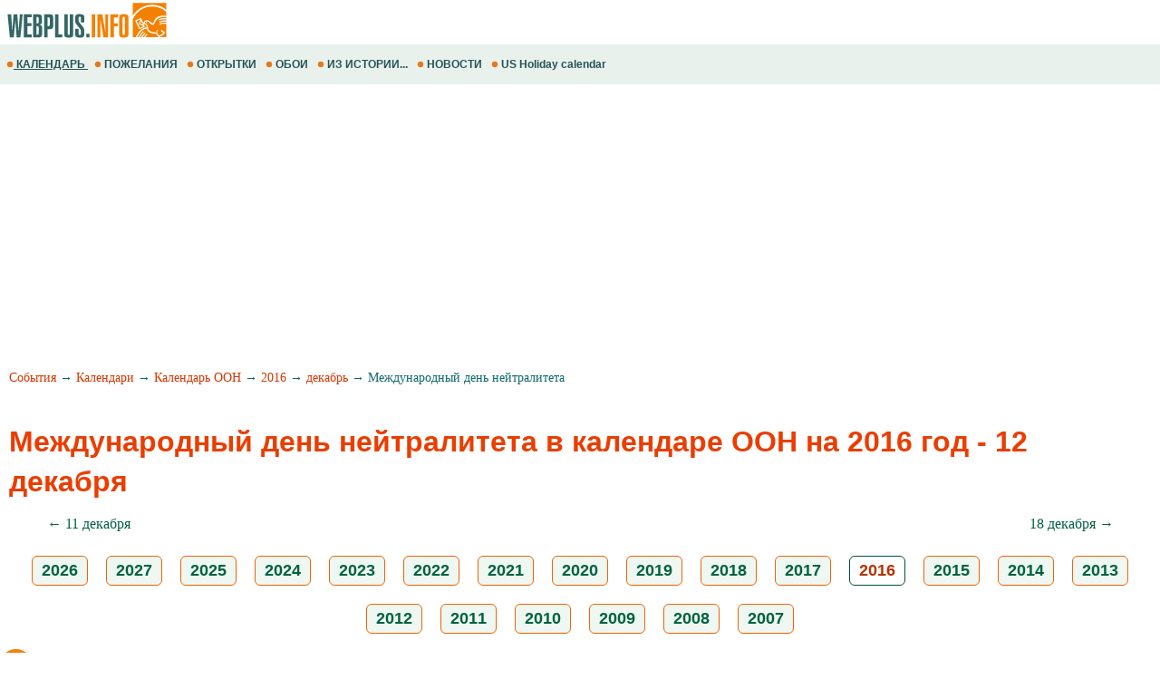

--- FILE ---
content_type: text/html; windows-1251; charset=WINDOWS-1251
request_url: https://m.webplus.info/index.php?page=358&calendar=un&holiday=1505&year=2016
body_size: 14954
content:
<!doctype html><html xmlns="http://www.w3.org/1999/xhtml" prefix="og: http://ogp.me/ns#" xml:lang="ru" lang="ru">
<head>
<script>(function(w,d,s,l,i){w[l]=w[l]||[];w[l].push({'gtm.start':
	new Date().getTime(),event:'gtm.js'});var f=d.getElementsByTagName(s)[0],
	j=d.createElement(s),dl=l!='dataLayer'?'&l='+l:'';j.async=true;j.src=
	'https://www.googletagmanager.com/gtm.js?id='+i+dl;f.parentNode.insertBefore(j,f);
	})(window,document,'script','dataLayer','GTM-NV79TD2');</script>
<script async src="https://pagead2.googlesyndication.com/pagead/js/adsbygoogle.js?client=ca-pub-9118409649937553" crossorigin="anonymous"></script>
<script>
  (adsbygoogle = window.adsbygoogle || []).push({
    google_ad_client: "ca-pub-9118409649937553",
    enable_page_level_ads: true
  });
</script>
  <meta http-equiv='Content-Type' content='text/html; charset=windows-1251'>
  <meta name='description' content="Дата в календаре ООН - Международный день нейтралитета на 2016 год - 12 декабря в понедельник. Даты всемирных дней, мероприятий и праздников, календарь ООН декабря 2016. Международные события календаря ООН в декабре, числа 2016 года">
  <meta name='keywords' content="Международный день нейтралитета 12 декабрь 2016 год календарь оон un мероприятия события даты дни праздники">
  <meta name='Creation_Date' content='2026-01-19 13:02:08'>
  <link rel='canonical' href='https://webplus.info/index.php?page=358&calendar=un&holiday=1505&year=2016' />
  <meta property="og:title" content="Международный день нейтралитета 2016 года в календаре ООН в понедельник 12 декабря, календарь ООН на 2016 год в декабре, события и мероприятия, даты и дни праздников декабря" />
<meta property="og:description" content="Дата в календаре ООН - Международный день нейтралитета на 2016 год - 12 декабря в понедельник. Даты всемирных дней, мероприятий и праздников, календарь ООН декабря 2016. Международные события кален..." />
<meta property="og:url" content="https://m.webplus.info/index.php?page=358&calendar=un&holiday=1505&year=2016" />
<meta property="og:image" content="https://webplus.info/images/wpi.cache/metaimg/2016/h_1505.jpg" />
<meta property="og:image:width" content="650" />
<meta property="og:image:height" content="325" />
<meta property="og:type" content="article" />
<meta property="og:site_name" content="WebPlus.info — Календарь ООН" />
<meta property="twitter:card" content="summary_large_image" />
<meta property="twitter:url" content="https://m.webplus.info/index.php?page=358&calendar=un&holiday=1505&year=2016" />
<meta property="twitter:title" content="Международный день нейтралитета 2016 года в календаре ООН в понедельник 12 декабря, календарь ООН на 2016 год в декабре, события и мероприятия, даты и дни праздников декабря" />
<meta property="twitter:description" content="Дата в календаре ООН - Международный день нейтралитета на 2016 год - 12 декабря в понедельник. Даты всемирных дней, мероприятий и праздников, календарь ООН декабря 2016. Международные события кален..." />
<meta property="twitter:image" content="https://webplus.info/images/wpi.cache/metaimg/2016/h_1505.jpg" />
<meta property="twitter:image:width" content="650" />
<meta property="twitter:image:height" content="325" />
<meta property="twitter:site" content="webplus_info" />
  <meta name='viewport' content='width=device-width, initial-scale=1.0, minimum-scale=1.0'/>
  <meta name='viewport' content='width=device-width, user-scalable=yes, initial-scale=1.0, minimum-scale=1.0'/>
  <meta name='generator' content='WEBplus.INFO 2.02m'>
  <title>Международный день нейтралитета 2016 года в календаре ООН в понедельник 12 декабря, календарь ООН на 2016 год в декабре, события и мероприятия, даты и дни праздников декабря</title>
  <link rel="icon" href="https://m.webplus.info/favicon.ico" type="image/x-icon" /><link rel="shortcut icon" href="https://m.webplus.info/favicon.ico" type="image/ico" />
  
<style>


body{margin:0;padding:0;background-color: White;}
img{width:auto;height:auto;border:0;}
A.wpiMenu1 {
text-decoration: none;
color: #265353;
font-family: Helvetica,verdana,arial,tahoma,sans-serif;
font-size: 12px;
font-weight: bold;
display: block;
float: left;
margin-left: 7px;
cursor: auto;
line-height: 34px;}
A.wpiMenu1:HOVER {text-decoration: underline;}
.isvg{width:8px;}
.ilsvg{width:187px;}
.isvgApp {width: 20px;}

.adsfswpi{ width: 100%; height: 300px; }
.hY{font-family:Arial;font-size:18px;padding: 5px 10px 5px 10px;margin:10px;border: 1px solid #f46200;border-radius: 6px;text-align: center;display: inline-block;background-color:#EEF7F2;font-weight: bold;}
a.aY{color:#006242;text-decoration:none}
a.aY:hover{text-decoration:underline}
a.aM{color:#100f0e;text-decoration:none}
a.aM:hover{text-decoration:underline}
.iCG{max-width:100%;max-height:100%;padding: 3px 10px 0px 0px;margin-right:10px;FLOAT:left;}
.tCG{font-family:Verdana;font-size:16px;line-height: 24px;margin: 20px}
.h2CG{FONT-FAMILY: arial;FONT-SIZE: 20px;COLOR: #eb3d00;margin: 0px 10px 0px 10px;line-height: 36px;}
.lCG{font-family:Verdana;font-size:16px;line-height: 34px;font-weight: 500;padding: 7px 10px 0px 10px;}
.lCGi{margin: 25px 10px 0px 10px;padding: 7px 15px 0px 0px;font-weight: 400;font-size: 32px;font-family:Verdana;line-height: 44px;}
.lCGs{font-family:Verdana;font-size:16px;line-height: 24px;padding: 20px 15px 0px 15px;text-align: right;}
a.lCGd{color:#d13702;font-weight: 400;text-decoration:none}
a.lCGd:hover{text-decoration:underline}
.lCGdw{font-weight: 400;}
.social{display: flex;justify-content: center;align-items: center;}
.social input{display: none;}
.social__btn{width: 50px;height: 50px;border-radius: 50%;background: #f48000;cursor: pointer;box-shadow: 3px 3px 8px rgba(0, 0, 0, 0.3);z-index: 2;}
.social__btn:active{box-shadow: 1px 1px 2px rgba(0, 0, 0, 1);}
.social__img{background-repeat: no-repeat;background-position: center;background-image: url("data:image/svg+xml;charset=utf8,%3Csvg%20xmlns='http://www.w3.org/2000/svg'%20width='24'%20height='24'%20viewBox='0%200%2024%2024'%3E%3Cpath%20d='M18%2016.08c-.76%200-1.44.3-1.96.77L8.91%2012.7c.05-.23.09-.46.09-.7s-.04-.47-.09-.7l7.05-4.11c.54.5%201.25.81%202.04.81%201.66%200%203-1.34%203-3s-1.34-3-3-3-3%201.34-3%203c0%20.24.04.47.09.7L8.04%209.81C7.5%209.31%206.79%209%206%209c-1.66%200-3%201.34-3%203s1.34%203%203%203c.79%200%201.5-.31%202.04-.81l7.12%204.16c-.05.21-.08.43-.08.65%200%201.61%201.31%202.92%202.92%202.92%201.61%200%202.92-1.31%202.92-2.92s-1.31-2.92-2.92-2.92z'%20fill='white'/%3E%3C/svg%3E");}
.social_link{width: 40px;height: 40px;border-radius: 50%;box-shadow: 2px 2px 5px rgba(0, 0, 0, 0.3);transition: 0.3s;text-decoration: none;position: absolute;}
.facebook{background: #4267b2;}
.facebook_img{background-repeat: no-repeat;background-position: center;background-image: url("data:image/svg+xml;charset=utf8,%3Csvg%20width='42'%20height='42'%20viewBox='0%200%20100%20100'%20fill='none'%20xmlns='http://www.w3.org/2000/svg'%3E%3Cpath%20d='M45.4617%2025.8328C47.6106%2023.7911%2050.6527%2023.0971%2053.5357%2023.0167C56.5787%2022.99%2059.6217%2023.0033%2062.6638%2023.0033C62.6772%2026.2196%2062.6772%2029.4224%2062.6638%2032.6387C60.7024%2032.6387%2058.7268%2032.6387%2056.7654%2032.6387C55.5239%2032.5583%2054.2431%2033.5059%2054.0163%2034.7474C53.9895%2036.8963%2054.0029%2039.0444%2054.0029%2041.1933C56.8851%2041.2067%2059.7681%2041.1933%2062.6504%2041.2067C62.4369%2044.3157%2062.0502%2047.4123%2061.5964%2050.482C59.0474%2050.5088%2056.4983%2050.482%2053.9493%2050.4954C53.9225%2059.6636%2053.9627%2068.8184%2053.9359%2077.9874C50.1454%2078.0008%2046.3691%2077.9741%2042.5786%2078.0008C42.5116%2068.8326%2042.5786%2059.6644%2042.5384%2050.4954C40.6967%2050.482%2038.8417%2050.5088%2037%2050.482C37.0134%2047.3989%2037%2044.3166%2037%2041.2468C38.8417%2041.22%2040.6967%2041.2468%2042.5384%2041.2334C42.592%2038.2441%2042.4848%2035.2413%2042.592%2032.2519C42.7929%2029.8636%2043.687%2027.4744%2045.4617%2025.8328Z'%20fill='white'/%3E%3C/svg%3E");}
	.social input:checked ~ .facebook{transform: translate(-360px,0);}
.telegram{background: #0088cc;}
.telegram_img{background-repeat: no-repeat;background-position: center;background-image: url("data:image/svg+xml;charset=utf8,%3Csvg%20width='42'%20height='42'%20viewBox='0%200%20100%20100'%20fill='none'%20xmlns='http://www.w3.org/2000/svg'%3E%3Cpath%20d='M70.7373%2029.3678C70.7373%2029.3678%2075.3626%2027.5643%2074.9772%2031.9444C74.8487%2033.748%2073.6924%2040.0605%2072.793%2046.8883L69.7094%2067.1142C69.7094%2067.1142%2069.4525%2070.0772%2067.1398%2070.5925C64.827%2071.1078%2061.3581%2068.789%2060.7156%2068.2736C60.2017%2067.8872%2051.0795%2062.0899%2047.8674%2059.2557C46.968%2058.4828%2045.9401%2056.9368%2047.9958%2055.1332L61.4866%2042.2506C63.0284%2040.7047%2064.5701%2037.0975%2058.146%2041.4776L40.1585%2053.7162C40.1585%2053.7162%2038.1027%2055.0044%2034.2483%2053.845L25.8969%2051.2685C25.8969%2051.2685%2022.8133%2049.3361%2028.0811%2047.4036C40.9294%2041.3487%2056.7328%2035.165%2070.7373%2029.3678Z'%20fill='white'/%3E%3C/svg%3E");}
.social input:checked ~ .telegram{transform: translate(-300px,0);transition-delay: 0.1s;}
.linkedin{background: #FFFFFF;}
.linkedin_img{background-repeat: no-repeat;background-position: center;background-image: url("data:image/svg+xml;charset=utf8,%3Csvg%20width='42'%20height='42'%20viewBox='0%200%20100%20100'%20fill='none'%20xmlns='http://www.w3.org/2000/svg'%3E%3Cpath%20fill-rule='evenodd'%20clip-rule='evenodd'%20d='M50%20100C77.6142%20100%20100%2077.6142%20100%2050C100%2022.3858%2077.6142%200%2050%200C22.3858%200%200%2022.3858%200%2050C0%2077.6142%2022.3858%20100%2050%20100ZM68.8607%2062V46.5239C68.8607%2038.2341%2064.4341%2034.3762%2058.5277%2034.3762C53.7617%2034.3762%2051.6325%2036.9994%2050.4401%2038.836V35.0105H41.4662C41.5869%2037.544%2041.4662%2062%2041.4662%2062H50.4416V46.9274C50.4416%2046.1204%2050.5027%2045.3171%2050.7395%2044.7401C51.3889%2043.1261%2052.8642%2041.4577%2055.3433%2041.4577C58.5903%2041.4577%2059.8883%2043.9331%2059.8883%2047.5602V62H68.8607ZM50.4401%2038.836V38.9235H50.3812C50.3902%2038.9091%2050.4007%2038.894%2050.4113%2038.8787C50.4212%2038.8643%2050.4313%2038.8499%2050.4401%2038.836ZM27%2026.6627C27%2024.0138%2029.0078%2022%2032.0783%2022C35.1495%2022%2037.0366%2024.0138%2037.0954%2026.6627C37.0954%2029.2535%2035.1495%2031.3284%2032.0194%2031.3284H31.9598C28.9504%2031.3284%2027%2029.2535%2027%2026.6627ZM36.5048%2062H27.5332V35.0105H36.5048V62Z'%20fill='%23665cac'/%3E%3C/svg%3E");}
.social input:checked ~ .linkedin{transform: translate(-240px,0);transition-delay: 0.2s;}
.twitter{background: #1da1f2;}
.twitter_img{background-repeat: no-repeat;background-position: center;background-image: url("data:image/svg+xml;charset=utf8,%3Csvg%20width='42'%20height='42'%20viewBox='0%200%20100%20100'%20fill='none'%20xmlns='http://www.w3.org/2000/svg'%3E%3Cpath%20d='M75%2034.773C73.1815%2035.6819%2071.1367%2036.1367%2069.0911%2036.3637C71.1367%2035%2072.7274%2033.1823%2073.6363%2030.6819C71.5907%2031.8185%2069.5452%2032.7274%2067.0456%2033.1815C65.227%2031.1359%2062.5004%2030%2059.546%2030C53.8641%2030%2049.3189%2034.5452%2049.3189%2040.227C49.3189%2041.1359%2049.3189%2041.8177%2049.546%2042.4996C41.1367%2042.0448%2033.6371%2037.9544%2028.4101%2031.8177C27.5012%2033.4085%2027.0464%2034.9992%2027.0464%2037.0448C27.0464%2040.6811%2028.8649%2043.6355%2031.5915%2045.454C30.0008%2045.454%2028.4101%2044.9992%2027.0464%2044.0903V44.3174C27.0464%2049.3174%2030.4556%2053.4085%2035.2278%2054.3174C34.3189%2054.5444%2033.4093%2054.7722%2032.5004%2054.7722C31.8185%2054.7722%2031.1367%2054.7722%2030.6819%2054.5452C32.0456%2058.6363%2035.6819%2061.5907%2040.227%2061.5907C36.8177%2064.3181%2032.2726%2065.9089%2027.4996%2065.9089C26.5907%2065.9089%2025.9089%2065.9089%2025%2065.6819C29.5452%2068.6363%2034.773%2070.227%2040.6819%2070.227C59.5452%2070.227%2069.7722%2054.773%2069.7722%2041.1367V39.773C72.0456%2038.6363%2073.6363%2036.8185%2075%2034.773Z'%20fill='white'/%3E%3C/svg%3E");}
.social input:checked ~ .twitter{transform: translate(-180px,0);transition-delay: 0.3s;}
.viber{background: #ffffff;}
.viber_img{background-repeat: no-repeat;background-position: center;background-image: url("data:image/svg+xml;charset=utf8,%3Csvg%20width='42'%20height='42'%20viewBox='0%200%20100%20100'%20fill='none'%20xmlns='http://www.w3.org/2000/svg'%3E%3Cpath%20fill-rule='evenodd'%20clip-rule='evenodd'%20d='M50%20100C77.6142%20100%20100%2077.6142%20100%2050C100%2022.3858%2077.6142%200%2050%200C22.3858%200%200%2022.3858%200%2050C0%2077.6142%2022.3858%20100%2050%20100ZM69.546%2028.8203C68.2422%2027.6357%2062.6144%2024.0996%2050.8718%2024.0484C50.8718%2024.0484%2036.9668%2023.1348%2030.2169%2029.2487C26.4601%2032.958%2025.1945%2038.474%2025.0557%2045.2053C25.0511%2045.429%2025.0458%2045.6594%2025.0404%2045.8961C24.8835%2052.7808%2024.6071%2064.9095%2036.5105%2068.2164C36.5105%2068.2164%2036.4621%2077.763%2036.4565%2078.6021C36.4565%2079.1888%2036.5496%2079.5902%2036.8849%2079.6731C37.1261%2079.7318%2037.4874%2079.607%2037.7947%2079.3006C39.7635%2077.3234%2046.0664%2069.7195%2046.0664%2069.7195C54.5234%2070.2718%2061.2519%2068.602%2061.9755%2068.3654C62.1459%2068.3107%2062.3912%2068.2535%2062.6964%2068.1823L62.6965%2068.1823C65.4481%2067.5407%2073.0657%2065.7647%2074.4715%2054.4092C76.0854%2041.4057%2073.8783%2032.5296%2069.546%2028.8203ZM48.6642%2031.509C48.6677%2031.0078%2049.0769%2030.6044%2049.5781%2030.6078C54.1635%2030.6398%2058.0456%2032.1675%2061.1618%2035.2053C64.3079%2038.2723%2065.8583%2042.4441%2065.8976%2047.6085C65.9014%2048.1097%2065.4982%2048.5191%2064.997%2048.5229C64.4958%2048.5267%2064.0864%2048.1235%2064.0826%2047.6223C64.0461%2042.8319%2062.622%2039.1636%2059.8948%2036.505C57.1377%2033.8173%2053.7154%2032.4518%2049.5654%2032.4229C49.0642%2032.4194%2048.6607%2032.0102%2048.6642%2031.509ZM51.0378%2034.441C50.4043%2034.3946%2049.8532%2034.8705%2049.8069%2035.504C49.7605%2036.1374%2050.2365%2036.6885%2050.8699%2036.7348C53.7875%2036.9484%2055.9373%2037.9195%2057.4673%2039.5893C59.0081%2041.273%2059.7712%2043.3729%2059.7148%2045.9776C59.7011%2046.6125%2060.2047%2047.1384%2060.8397%2047.1522C61.4747%2047.1659%2062.0005%2046.6623%2062.0143%2046.0273C62.0821%2042.8952%2061.1459%2040.2022%2059.164%2038.0365L59.1636%2038.0361C57.1547%2035.8432%2054.4061%2034.6875%2051.0378%2034.441ZM52.194%2038.8947C51.6934%2038.8686%2051.2665%2039.2532%2051.2404%2039.7537C51.2143%2040.2542%2051.5989%2040.6812%2052.0994%2040.7073C53.4339%2040.7769%2054.3224%2041.1653%2054.8987%2041.7611C55.4791%2042.3613%2055.8626%2043.2957%2055.9321%2044.697C55.9569%2045.1976%2056.3829%2045.5833%2056.8835%2045.5585C57.384%2045.5336%2057.7697%2045.1077%2057.7449%2044.6071C57.6617%2042.9296%2057.1868%2041.5161%2056.2033%2040.4993C55.2156%2039.478%2053.8346%2038.9803%2052.194%2038.8947ZM53.9988%2054.5284C53.4046%2055.2604%2052.301%2055.1673%2052.301%2055.1673C44.2352%2053.1082%2042.0765%2044.938%2042.0765%2044.938C42.0765%2044.938%2041.9796%2043.8345%2042.7153%2043.2403L44.1728%2042.0818C44.8955%2041.5249%2045.3564%2040.1736%2044.6207%2038.854C44.0564%2037.8634%2043.4429%2036.9017%2042.7824%2035.9726C42.1407%2035.0962%2040.646%2033.3016%2040.6404%2033.2961C39.9196%2032.4458%2038.8598%2032.2484%2037.7423%2032.8304C37.7389%2032.8304%2037.7342%2032.8319%2037.7298%2032.8334C37.7256%2032.8347%2037.7217%2032.836%2037.719%2032.836C36.6075%2033.4764%2035.6052%2034.29%2034.75%2035.2462C34.7471%2035.252%2034.7442%2035.2548%2034.7413%2035.2576C34.7386%2035.2601%2034.736%2035.2627%2034.7333%2035.2676C34.0429%2036.1008%2033.6477%2036.9175%2033.5478%2037.7178C33.527%2037.8358%2033.5198%2037.9558%2033.5263%2038.0754C33.5226%2038.4288%2033.5764%2038.7805%2033.6856%2039.1166L33.7238%2039.1427C34.0721%2040.3794%2034.9437%2042.4394%2036.838%2045.874C37.9215%2047.8606%2039.171%2049.7519%2040.5734%2051.5278C41.276%2052.418%2042.029%2053.2672%2042.8289%2054.0712L42.8577%2054.1001L42.8578%2054.1002C42.8767%2054.1193%2042.8954%2054.1383%2042.9146%2054.1568L43.0003%2054.2425L43.086%2054.3282L43.1716%2054.4139C43.9756%2055.2138%2044.8248%2055.9669%2045.715%2056.6694C47.4911%2058.072%2049.3828%2059.3216%2051.3698%2060.4048C54.8034%2062.2991%2056.8653%2063.1707%2058.1001%2063.519L58.1262%2063.5572C58.4623%2063.6667%2058.8139%2063.7208%2059.1674%2063.7174C59.2871%2063.7232%2059.407%2063.7157%2059.525%2063.6951C60.3265%2063.6001%2061.1427%2063.2055%2061.9734%2062.5114C61.9763%2062.5098%2061.9784%2062.5082%2061.9801%2062.5066C61.9813%2062.5055%2061.9823%2062.5045%2061.9834%2062.5034C61.9862%2062.5005%2061.9889%2062.4975%2061.9948%2062.4946C62.9509%2061.6392%2063.7648%2060.637%2064.4059%2059.5257C64.4059%2059.523%2064.4069%2059.5191%2064.408%2059.5151L64.4081%2059.5149L64.4081%2059.5147C64.4093%2059.5103%2064.4105%2059.5057%2064.4105%2059.5024C64.9926%2058.3849%2064.7952%2057.3251%2063.9402%2056.6033C63.9391%2056.6033%2063.8694%2056.5459%2063.7514%2056.4486C63.2668%2056.0494%2061.9684%2054.9796%2061.2637%2054.4614C60.3355%2053.8009%2059.3747%2053.1874%2058.3851%2052.623C57.0646%2051.8873%2055.7161%2052.3483%2055.1573%2053.071L53.9988%2054.5284Z'%20fill='%23665cac'/%3E%3C/svg%3E");}
.social input:checked ~ .viber{transform: translate(-120px,0);transition-delay: 0.4s;}
.whatsapp{background: #ffffff;}
.whatsapp_img{background-repeat: no-repeat;background-position: center;background-image: url("data:image/svg+xml;charset=utf8,%3Csvg%20width='42'%20height='42'%20viewBox='0%200%20100%20100'%20fill='none'%20xmlns='http://www.w3.org/2000/svg'%3E%3Cpath%20fill-rule='evenodd'%20clip-rule='evenodd'%20d='M50%20100C77.6142%20100%20100%2077.6142%20100%2050C100%2022.3858%2077.6142%200%2050%200C22.3858%200%200%2022.3858%200%2050C0%2077.6142%2022.3858%20100%2050%20100ZM69.7626%2028.9928C64.6172%2023.841%2057.7739%2021.0027%2050.4832%2021C35.4616%2021%2023.2346%2033.2252%2023.2292%2048.2522C23.2274%2053.0557%2024.4823%2057.7446%2026.8668%2061.8769L23%2076L37.4477%2072.2105C41.4282%2074.3822%2045.9107%2075.5262%2050.4714%2075.528H50.4823C65.5029%2075.528%2077.7299%2063.301%2077.7363%2048.2749C77.7408%2040.9915%2074.9089%2034.1446%2069.7626%2028.9928ZM50.4841%2070.9246H50.475C46.4099%2070.9228%2042.4231%2069.8306%2038.9455%2067.7671L38.118%2067.2761L29.5441%2069.525L31.8322%2061.1658L31.2938%2060.3082C29.0266%2056.7015%2027.8289%2052.5337%2027.8308%2048.2531C27.8353%2035.7633%2037.9979%2025.6025%2050.4923%2025.6025C56.5426%2025.6043%2062.23%2027.9642%2066.5069%2032.2457C70.7839%2036.5272%2073.1374%2042.2183%2073.1356%2048.2713C73.131%2060.7629%2062.9693%2070.9246%2050.4841%2070.9246ZM62.9086%2053.9588C62.2274%2053.6178%2058.8799%2051.9708%2058.2551%2051.7435C57.6313%2051.5161%2057.1766%2051.4024%2056.7228%2052.0845C56.269%2052.7666%2054.964%2054.2998%2054.5666%2054.7545C54.1692%2055.2092%2053.7718%2055.2656%2053.0915%2054.9246C52.9802%2054.8688%2052.8283%2054.803%2052.6409%2054.7217L52.6406%2054.7216C51.6816%2054.3056%2049.7905%2053.4855%2047.6151%2051.5443C45.5907%2049.7382%2044.2239%2047.5084%2043.8265%2046.8272C43.4291%2046.1452%2043.7837%2045.7769%2044.1248%2045.4376C44.3292%2045.2338%2044.564%2044.9478%2044.7987%2044.662C44.9157%2044.5194%2045.0328%2044.3768%2045.146%2044.2445C45.4345%2043.9075%2045.56%2043.6516%2045.7302%2043.3049C45.7607%2043.2427%2045.7926%2043.1776%2045.8272%2043.1087C46.0545%2042.654%2045.9409%2042.2565%2045.7708%2041.9155C45.6572%2041.6877%2045.0118%2040.1167%2044.4265%2038.6923C44.1355%2037.984%2043.8594%2037.3119%2043.671%2036.8592C43.1828%2035.687%2042.6883%2035.69%2042.2913%2035.6924C42.2386%2035.6928%2042.1876%2035.6931%2042.1386%2035.6906C41.7421%2035.6706%2041.2874%2035.667%2040.8336%2035.667C40.3798%2035.667%2039.6423%2035.837%2039.0175%2036.5191C38.9773%2036.5631%2038.9323%2036.6111%2038.8834%2036.6633L38.8831%2036.6637C38.1735%2037.4213%2036.634%2039.0648%2036.634%2042.2002C36.634%2045.544%2039.062%2048.7748%2039.4124%2049.2411L39.415%2049.2444C39.4371%2049.274%2039.4767%2049.3309%2039.5333%2049.4121C40.3462%2050.5782%2044.6615%2056.7691%2051.0481%2059.5271C52.6732%2060.2291%2053.9409%2060.6475%2054.9303%2060.9612C56.5618%2061.4796%2058.046%2061.4068%2059.22%2061.2313C60.5286%2061.0358%2063.2487%2059.5844%2063.8161%2057.9938C64.3836%2056.4033%2064.3836%2055.0392%2064.2136%2054.7554C64.0764%2054.5258%2063.7545%2054.3701%2063.2776%2054.1395L63.2775%2054.1394C63.1632%2054.0842%2063.0401%2054.0247%2062.9086%2053.9588Z'%20fill='%2325d366'/%3E%3C/svg%3E");}
.social input:checked ~ .whatsapp{transform: translate(-60px,0);transition-delay: 0.5s;}
a.WGI{FONT-SIZE: 14px;color: #378058;text-decoration: none;}
a.WGI:hover{text-decoration: underline;}
.isvgApp{width: 20px;}
</style>

</head>

<BODY><noscript><iframe src="https://www.googletagmanager.com/ns.html?id=GTM-NV79TD2" height="0" width="0" style="display:none;visibility:hidden"></iframe></noscript>



<TABLE style="padding:0;border-spacing:0;border-width:0;width:100%;">
<TBODY>
<TR><TD style="padding:0;"><A href="//m.webplus.info"><IMG width=187 height=46 class=ilsvg alt="Открытки и пожелания, календарь праздников и события, история и библиотека, каталог сайтов от webplus.info" src="data:image/svg+xml;charset=utf8,%3Csvg%20xmlns='http://www.w3.org/2000/svg'%20width='1601'%20height='387'%20viewBox='0%200%201601%20387.026'%20shape-rendering='geometricPrecision'%20text-rendering='geometricPrecision'%20image-rendering='optimizeQuality'%20fill-rule='evenodd'%20clip-rule='evenodd'%3E%3Cpath%20fill='%23fff'%20d='M-.0027-.0001h1601.01v387.026H-.0027z'/%3E%3Cpath%20d='M1572.28%2028.6483V93.203c-36.9319-29.777-83.296-47.5145-133.648-47.5145-77.8326%200-146.15%2042.3713-184.785%20106.12v-123.16h318.433zm-87.6612%20255.901l10.918%207.1813-3.8728%206.5-11.0661-6.9723%204.0209-6.709zm-7.323%2011.0525l10.979%207.0756-3.8217%206.5329-11.1334-6.873%203.9761-6.7355zm-108.229-41.1505h-.0016l-52.3055%2025.01-39.6167-82.8477%2055.052-26.1916.49%201.1175.0664-.1753.5923%201.6754%2020.32%2046.3121c32.0295-62.7224%2076.94%203.2012%2086.2378%203.973%2021.4582%201.7698%202.8058-86.7415%20132.13-72.8528v12.584c-119.791-9.9951-98.56%2069.806-125.437%2073.8941-25.556%203.8873-51.0207-61.171-79.6313-19.922%2063.8127%2033.7347-12.892%2085.6351%20116.709%2093.9091l19.0127%2028.5522c12.511-4.1826%2027.3147-11.5296%2039.7873-27.606l-22.9559-17.0747%208.0139-10.3256%2032.0424%2023.5115c-8.4581%2018.2842-25.508%2036.6773-61.5953%2045.3651-6.657-9.5916-15.1943-20.9323-21.8537-30.5263-75.3695-6.1766-83.405-27.602-86.7334-49.9128-40.1955.8814-71.4062%2033.9892-91.5612%2081.6118h12.5126c11.1646-22.6253%2023.9838-42.8748%2041.5019-56.3456%202.7096%202.0621%205.4217%204.1266%208.1346%206.1903-14.8437%2010.661-26.707%2028.9357-37.4146%2050.1553h12.118c9.5796-17.2676%2020.6097-32.446%2034.6761-43.2614%202.7153%202.0653%205.4202%204.1314%208.1331%206.1983-11.688%208.3948-21.5286%2021.5094-30.4094%2037.0632h11.8722c7.8585-12.2084%2016.769-22.9015%2027.4171-31.089%202.7217%202.0605%205.4306%204.1345%208.1363%206.1934-8.4901%206.0974-16.0076%2014.6844-22.8895%2024.8956h200.663v-128.432c-24.6002-.7356-47.2367%201.0343-64.2898%209.9342-.4379-3.4557-.8774-6.9227-1.3248-10.3857%2019.2808-9.2618%2041.842-11.3679%2065.6146-10.8388v-8.7806c-25.8001-.9767-49.6278.5579-67.3957%209.83-.4403-3.454-.887-6.9226-1.3225-10.3848%2020.1142-9.6684%2043.8082-11.5344%2068.7181-10.7555v-10.116c-26.9496-1.2087-51.9508.0745-70.4056%209.7038-.4354-3.4686-.8821-6.9236-1.3232-10.3905%2020.9243-10.0527%2045.719-11.6681%2071.7288-10.6418v-59.566c-35.711-32.4915-82.4659-52.187-133.648-52.187-82.0857%200-152.799%2050.6556-184.785%20123.518v169.493h30.1452l.229-.2882c10.6834-23.7941%2039.9352-90.615%20103.311-94.2701-2.424-13.9527-7.7937-27.161-31.8424-36.0105l13.3772%2030.4862v.0016zm-12.8272-5.4026l-45.7454-19.2632%2016.881-44.3109-.3907-.8605-35.7687%2017.1459%2030.94%2063.358%2034.0838-16.0692zm-22.3564-49.2892l-9.2321%2025.1717%2025.7073%2010.9821-16.4751-36.1538zm48.9818%208.6054c2.64%200%204.7838%202.331%204.7838%205.2065%200%202.8762-2.1437%205.2088-4.7838%205.2088-2.64%200-4.7822-2.3326-4.7822-5.2088%200-2.8754%202.1422-5.2065%204.7822-5.2065z'%20fill='%23f48000'/%3E%3Cg%20fill-rule='nonzero'%3E%3Cpath%20d='M187.599%20136.352h26.575l-22.2883%20220.025h-35.1476l-10.8588-164.304h-.5724l-15.7154%20164.304H92.7301l-21.146-220.025h33.8611l9.8582%20159.161%2012.8592-159.161h35.1468l11.4311%20159.161h.8573l12.0011-159.161zm111.442%20220.025h-73.7228V136.352h73.7228v28.2889h-40.5757v56.292h38.5761v28.2889h-38.5761v78.8669h40.5757v28.2889zm46.2913-107.441v81.1515h7.6192c8.8103%200%2013.2403-5.714%2013.2403-17.1451v-45.719c0-12.1924-4.715-18.2874-14.0976-18.2874h-6.7619zm20.0021%20107.441h-52.0069V136.352h47.1486c14.2881%200%2024.003%202.9514%2029.1462%208.8575%204.5733%205.525%206.8579%2015.621%206.8579%2030.2893v30.2901c0%209.7149-1.6675%2016.5255-5%2020.4304-3.3348%203.9049-9.7636%206.8107-19.288%208.7143%209.715%201.5257%2016.5256%204.9054%2020.4305%2010.1455%203.9048%205.2376%205.8588%2012.9057%205.8588%2023.0016v45.7198c0%2023.8117-6.0005%2037.433-18.0016%2040.8623-4.0017%201.1423-9.0504%201.7146-15.1455%201.7146zm-20.0021-194.88v61.7218h8.0002c8.001%200%2012.0019-5.7156%2012.0019-17.1451v-29.1462c0-10.2872-3.9048-15.4304-11.7161-15.4304h-8.286zm104.87%203.1436v85.1532h10.0014c4.7622%200%207.7152-1.7147%208.8575-5.144.5724-1.5234.8574-5.3338.8574-11.4311v-51.7195c0-6.095-.285-9.9054-.8574-11.4295-1.1423-3.62-4.0953-5.429-8.8575-5.429h-10.0014zm0%20191.737h-32.8605v-220.025h52.5768c7.239%200%2012.9545.5707%2017.1451%201.7146%207.4294%201.9036%2012.1916%207.6192%2014.2881%2017.1451%201.1423%204.5709%201.7139%2012.572%201.7139%2024.003v56.0054c0%2014.859-1.4762%2025.1925-4.4292%2031.0026-2.953%205.8125-8.4293%209.3827-16.4295%2010.7163-4.1922.7621-14.8605%201.144-32.0048%201.144v78.2944zm102.871-220.025v191.737h34.8602v28.2889h-68.0073v-220.025h33.1471zm106.298%200h32.8605v188.88c0%205.5226-.4763%2010.3809-1.4297%2014.573-1.7139%208.0003-7.239%2013.4293-16.5728%2016.2879-5.5242%201.5233-13.8118%202.2846-24.8595%202.2846-24.1935%200-37.8132-6.1919-40.863-18.5724-1.1424-4.7638-1.714-9.6204-1.714-14.5731v-188.88h32.8621v184.306c0%204.382.4755%207.335%201.4273%208.8591%201.5242%202.0941%204.286%203.142%208.2876%203.142%206.6666%200%2010.0014-3.9993%2010.0014-12.0011v-184.306zm50.863%20138.302h32.5747v49.1483c0%203.8103.7629%206.239%202.287%207.287%201.5234%201.0478%204.286%201.5705%208.2852%201.5705%204.0009%200%206.7162-.5227%208.1443-1.5706%201.4289-1.0478%202.143-3.4766%202.143-7.287v-26.2891c0-6.2864-1.1424-11.6201-3.4294-16.0012-1.5234-3.0475-3.8104-6.5721-6.8579-10.5738-.9518-1.3329-7.8097-9.715-20.5737-25.1453-8.952-10.8588-15.0494-19.4313-18.2874-25.717-2.857-5.525-4.2859-13.7157-4.2859-24.5736v-27.7181c0-13.9071%203.9049-23.2401%2011.7161-28.0023%205.9045-3.6199%2016.3822-5.4306%2031.4308-5.4306%2024.384%200%2038.1951%206.191%2041.4347%2018.574%201.1423%204.1906%201.7147%209.5243%201.7147%2016.0028v44.575h-32.8621v-44.575c0-3.8104-.714-6.2407-2.143-7.287-1.428-1.0478-4.1433-1.5722-8.1442-1.5722-3.9993%200-6.7619.5244-8.2852%201.5722-1.5242%201.0463-2.287%203.4766-2.287%207.287v25.4303c0%205.1432%201.2383%209.9054%203.7143%2014.288%201.1439%202.0958%203.4293%205.3338%206.8579%209.715a2347.7247%202347.7247%200%200120.2887%2025.1452c9.1449%2011.2406%2015.1455%2019.8132%2018.0024%2025.7177%203.238%206.4777%204.8582%2015.0502%204.8582%2025.717v30.0034c0%2013.9071-3.9064%2023.2417-11.7161%2028.004-5.9069%203.6198-16.3838%205.429-31.4332%205.429-24.3824%200-38.1943-6.192-41.4331-18.5725-1.1423-4.1922-1.7139-9.526-1.7139-16.0028v-49.1483zm104.345%2047.7194h31.1467v34.0044h-31.1467V322.374z'%20fill='%23346666'/%3E%3Cpath%20d='M899.684%20356.378h-33.1471V136.353h33.1471v220.025zm95.4868-49.1483v-170.877h26.86v220.025h-44.5766l-30.0019-176.306v176.306h-26.8616v-220.025h46.2913l28.2889%20170.877zm81.1059%2049.1483h-33.1471V136.353h72.2948v28.8596h-39.1477v56.2928h37.4338v28.8596h-37.4338v106.013zm50.0056-187.45c0-14.0976%203.9048-23.6236%2011.7161-28.5762%206.095-3.9993%2016.6672-6.0005%2031.7182-6.0005%2024.1911%200%2038.0982%206.191%2041.7181%2018.574%201.144%204.0009%201.7139%209.3338%201.7139%2016.0028v154.874c0%206.6673-.57%2012.0019-1.7139%2016.0028-3.6199%2012.3805-17.5269%2018.5724-41.7181%2018.5724-15.051%200-25.6232-1.9997-31.7182-6.0006-7.8113-4.9527-11.7161-14.477-11.7161-28.5746v-154.874zm53.7208%20154.874V168.928c0-3.8104-.7156-6.2407-2.143-7.287-1.4296-1.0478-4.1441-1.5721-8.1434-1.5721-4.0017%200-6.7634.5243-8.2876%201.5722-1.5242%201.0462-2.2862%203.4765-2.2862%207.2869v154.874c0%203.8104.762%206.2391%202.2862%207.287%201.5241%201.0478%204.2859%201.5705%208.2876%201.5705%203.9993%200%206.7138-.5227%208.1435-1.5705%201.4272-1.0479%202.1429-3.4766%202.1429-7.287z'%20fill='%23f48000'/%3E%3C/g%3E%3C/svg%3E"></A></TD></TR>
<TR><TD style="padding: 5px 0px 5px 0px;background-color: #E8F1EC;">
<A class=wpiMenu1 href="index.php?page=5" style="text-decoration: underline;"><img src="data:image/svg+xml;charset=utf8,%3Csvg%20xmlns='http://www.w3.org/2000/svg'%20width='100'%20height='100'%3E%3Ccircle%20cx='50'%20cy='50'%20r='40'%20fill='%23e67818'/%3E%3C/svg%3E" width=8 height=8 class=isvg alt="Свежий календарь праздников и событий">&nbsp;КАЛЕНДАРЬ&nbsp;</A>
<A class=wpiMenu1 href="index.php?page=28"><img src="data:image/svg+xml;charset=utf8,%3Csvg%20xmlns='http://www.w3.org/2000/svg'%20width='100'%20height='100'%3E%3Ccircle%20cx='50'%20cy='50'%20r='40'%20fill='%23e67818'/%3E%3C/svg%3E" width=8 height=8 class=isvg alt="Каталог пожеланий и поздравлений">&nbsp;ПОЖЕЛАНИЯ&nbsp;</A>
<A class=wpiMenu1 href="index.php?page=50"><img src="data:image/svg+xml;charset=utf8,%3Csvg%20xmlns='http://www.w3.org/2000/svg'%20width='100'%20height='100'%3E%3Ccircle%20cx='50'%20cy='50'%20r='40'%20fill='%23e67818'/%3E%3C/svg%3E" width=8 height=8 class=isvg alt="Открытки">&nbsp;ОТКРЫТКИ&nbsp;</A>
<A class=wpiMenu1 href="index.php?page=64"><img src="data:image/svg+xml;charset=utf8,%3Csvg%20xmlns='http://www.w3.org/2000/svg'%20width='100'%20height='100'%3E%3Ccircle%20cx='50'%20cy='50'%20r='40'%20fill='%23e67818'/%3E%3C/svg%3E" width=8 height=8 class=isvg alt="Красивые обои на рабочий стол">&nbsp;ОБОИ&nbsp;</A>
<A class=wpiMenu1 href="index.php?page=48"><img src="data:image/svg+xml;charset=utf8,%3Csvg%20xmlns='http://www.w3.org/2000/svg'%20width='100'%20height='100'%3E%3Ccircle%20cx='50'%20cy='50'%20r='40'%20fill='%23e67818'/%3E%3C/svg%3E" width=8 height=8 class=isvg alt="Исторические очерки">&nbsp;ИЗ ИСТОРИИ...&nbsp;</A>
<A class=wpiMenu1 href="index.php?page=37"><img src="data:image/svg+xml;charset=utf8,%3Csvg%20xmlns='http://www.w3.org/2000/svg'%20width='100'%20height='100'%3E%3Ccircle%20cx='50'%20cy='50'%20r='40'%20fill='%23e67818'/%3E%3C/svg%3E" width=8 height=8 class=isvg alt="Все новости">&nbsp;НОВОСТИ&nbsp;</A>
<A class=wpiMenu1 href="index.php?page=340"><img src="data:image/svg+xml;charset=utf8,%3Csvg%20xmlns='http://www.w3.org/2000/svg'%20width='100'%20height='100'%3E%3Ccircle%20cx='50'%20cy='50'%20r='40'%20fill='%23e67818'/%3E%3C/svg%3E" width=8 height=8 class=isvg alt="United States Holiday calendar">&nbsp;US Holiday calendar&nbsp;</A>
</TD></TR></TBODY></TABLE>

<script src="//pagead2.googlesyndication.com/pagead/js/adsbygoogle.js" defer></script>
<!-- m_webplus_top -->
<ins class="adsbygoogle adsfswpi"
     style="display:block;margin-top:20px;"
     data-ad-client="ca-pub-9118409649937553"
     data-ad-slot="1211068891"
     data-ad-format="auto"></ins>
<script>
(adsbygoogle = window.adsbygoogle || []).push({});
</script>

<div style="padding:10px;font-family:verdana;font-size:14px;color:#0e686c;line-height: 27px;"><a class=lCGd href="//m.webplus.info">События</a> &rarr; <a class=lCGd href="//m.webplus.info/index.php?page=358">Календари</a> &rarr; <a class=lCGd href="//m.webplus.info/index.php?page=358&calendar=un">Календарь ООН</a> &rarr; <a class=lCGd href='//m.webplus.info/index.php?page=358&calendar=un&year=2016'>2016</a> &rarr; <a class=lCGd href="//m.webplus.info/index.php?page=358&calendar=un&month=12&year=2016">декабрь</a> &rarr; Международный день нейтралитета</div><script type="application/ld+json"> { "@context": "http://schema.org", "@type": "BreadcrumbList", "itemListElement": [ { "@type": "ListItem", "position": 1, "item": { "@id": "//m.webplus.info", "name": "События" } }, { "@type": "ListItem", "position": 2, "item": { "@id": "//m.webplus.info/index.php?page=358", "name": "Календари" } }, { "@type": "ListItem", "position": 3, "item": { "@id": "//m.webplus.info/index.php?page=358&calendar=un", "name": "Календарь ООН" } }, { "@type": "ListItem", "position": 4, "item": { "@id": "//m.webplus.info/index.php?page=358&calendar=un&year=2016", "name": "2016" } }, { "@type": "ListItem", "position": 5, "item": { "@id": "//m.webplus.info/index.php?page=358&calendar=un&month=12&year=2016", "name": "декабрь" } }, { "@type": "ListItem", "position": 6, "item": { "@id": "https://m.webplus.info/index.php?page=358&calendar=un&holiday=1505&year=2016", "name": "Международный день нейтралитета" } } ] } </script><h1 style="FONT-FAMILY: arial;FONT-SIZE: 32px;COLOR: #eb3d00;margin: 25px 10px 0px 10px;line-height: 44px;">Международный день нейтралитета в календаре ООН на 2016 год - 12 декабря</h1><table align=center style="font-family: Verdana;font-size: 16px;line-height: 24px;padding: 10px;zoom: document;" width="94%"><tr><td><a class=aY href='//m.webplus.info/index.php?page=358&calendar=un&month=12&day=11&year=2016'>&larr; 11 декабря</a></td><td align=right><a class=aY href='//m.webplus.info/index.php?page=358&calendar=un&month=12&day=18&year=2016'>18 декабря &rarr;</a></td></tr></table><div style="text-align: center;display:block;"><div class=hY><a class=aY href='//m.webplus.info/index.php?page=358&calendar=un&holiday=1505&year=2026'>2026</a></div><div class=hY><a class=aY href='//m.webplus.info/index.php?page=358&calendar=un&holiday=1505&year=2027'>2027</a></div><div class=hY><a class=aY href='//m.webplus.info/index.php?page=358&calendar=un&holiday=1505&year=2025'>2025</a></div><div class=hY><a class=aY href='//m.webplus.info/index.php?page=358&calendar=un&holiday=1505&year=2024'>2024</a></div><div class=hY><a class=aY href='//m.webplus.info/index.php?page=358&calendar=un&holiday=1505&year=2023'>2023</a></div><div class=hY><a class=aY href='//m.webplus.info/index.php?page=358&calendar=un&holiday=1505&year=2022'>2022</a></div><div class=hY><a class=aY href='//m.webplus.info/index.php?page=358&calendar=un&holiday=1505&year=2021'>2021</a></div><div class=hY><a class=aY href='//m.webplus.info/index.php?page=358&calendar=un&holiday=1505&year=2020'>2020</a></div><div class=hY><a class=aY href='//m.webplus.info/index.php?page=358&calendar=un&holiday=1505&year=2019'>2019</a></div><div class=hY><a class=aY href='//m.webplus.info/index.php?page=358&calendar=un&holiday=1505&year=2018'>2018</a></div><div class=hY><a class=aY href='//m.webplus.info/index.php?page=358&calendar=un&holiday=1505&year=2017'>2017</a></div><div class=hY style="background-color:#ffffff;border: 1px solid #005439;"><a class=aY href='//m.webplus.info/index.php?page=358&calendar=un&holiday=1505&year=2016'><span style='color:#b73201'>2016</span></a></div><div class=hY><a class=aY href='//m.webplus.info/index.php?page=358&calendar=un&holiday=1505&year=2015'>2015</a></div><div class=hY><a class=aY href='//m.webplus.info/index.php?page=358&calendar=un&holiday=1505&year=2014'>2014</a></div><div class=hY><a class=aY href='//m.webplus.info/index.php?page=358&calendar=un&holiday=1505&year=2013'>2013</a></div><div class=hY><a class=aY href='//m.webplus.info/index.php?page=358&calendar=un&holiday=1505&year=2012'>2012</a></div><div class=hY><a class=aY href='//m.webplus.info/index.php?page=358&calendar=un&holiday=1505&year=2011'>2011</a></div><div class=hY><a class=aY href='//m.webplus.info/index.php?page=358&calendar=un&holiday=1505&year=2010'>2010</a></div><div class=hY><a class=aY href='//m.webplus.info/index.php?page=358&calendar=un&holiday=1505&year=2009'>2009</a></div><div class=hY><a class=aY href='//m.webplus.info/index.php?page=358&calendar=un&holiday=1505&year=2008'>2008</a></div><div class=hY><a class=aY href='//m.webplus.info/index.php?page=358&calendar=un&holiday=1505&year=2007'>2007</a></div></div><div style="display: flex;justify-content: end;margin: 10px 25px 0 0;zoom: 0.7;">
<div class="social">
<label for="s_358calendarunholi15052016" class="social__btn social__img" onclick="if(navigator.share !== undefined){navigator.share({title: 'Международный день нейтралитета 2016 года в календаре ООН в понедельник 12 декабря, календарь ООН на 2016 год в декабре, события и мероприятия, даты и дни праздников декабря',url: 'https://m.webplus.info/index.php?page=358&calendar=un&holiday=1505&year=2016'});}"></label>
<input type="checkbox" id="s_358calendarunholi15052016">
<a target="_blank" rel="noreferrer nofollow" href="https://www.facebook.com/sharer/sharer.php?u=https%3A%2F%2Fm.webplus.info%2Findex.php%3Fpage%3D358%26calendar%3Dun%26holiday%3D1505%26year%3D2016&t=%D0%9C%D0%B5%D0%B6%D0%B4%D1%83%D0%BD%D0%B0%D1%80%D0%BE%D0%B4%D0%BD%D1%8B%D0%B9%20%D0%B4%D0%B5%D0%BD%D1%8C%20%D0%BD%D0%B5%D0%B9%D1%82%D1%80%D0%B0%D0%BB%D0%B8%D1%82%D0%B5%D1%82%D0%B0%202016%20%D0%B3%D0%BE%D0%B4%D0%B0%20%D0%B2%20%D0%BA%D0%B0%D0%BB%D0%B5%D0%BD%D0%B4%D0%B0%D1%80%D0%B5%20%D0%9E%D0%9E%D0%9D%20%D0%B2%20%D0%BF%D0%BE%D0%BD%D0%B5%D0%B4%D0%B5%D0%BB%D1%8C%D0%BD%D0%B8%D0%BA%2012%20%D0%B4%D0%B5%D0%BA%D0%B0%D0%B1%D1%80%D1%8F%2C%20%D0%BA%D0%B0%D0%BB%D0%B5%D0%BD%D0%B4%D0%B0%D1%80%D1%8C%20%D0%9E%D0%9E%D0%9D%20%D0%BD%D0%B0%202016%20%D0%B3%D0%BE%D0%B4%20%D0%B2%20%D0%B4%D0%B5%D0%BA%D0%B0%D0%B1%D1%80%D0%B5%2C%20%D1%81%D0%BE%D0%B1%D1%8B%D1%82%D0%B8%D1%8F%20%D0%B8%20%D0%BC%D0%B5%D1%80%D0%BE%D0%BF%D1%80%D0%B8%D1%8F%D1%82%D0%B8%D1%8F%2C%20%D0%B4%D0%B0%D1%82%D1%8B%20%D0%B8%20%D0%B4%D0%BD%D0%B8%20%D0%BF%D1%80%D0%B0%D0%B7%D0%B4%D0%BD%D0%B8%D0%BA%D0%BE%D0%B2%20%D0%B4%D0%B5%D0%BA%D0%B0%D0%B1%D1%80%D1%8F&quote=" class="social_link facebook facebook_img"></a>
<a target="_blank" rel="noreferrer nofollow" href="https://twitter.com/intent/tweet?text=%D0%9C%D0%B5%D0%B6%D0%B4%D1%83%D0%BD%D0%B0%D1%80%D0%BE%D0%B4%D0%BD%D1%8B%D0%B9%20%D0%B4%D0%B5%D0%BD%D1%8C%20%D0%BD%D0%B5%D0%B9%D1%82%D1%80%D0%B0%D0%BB%D0%B8%D1%82%D0%B5%D1%82%D0%B0%202016%20%D0%B3%D0%BE%D0%B4%D0%B0%20%D0%B2%20%D0%BA%D0%B0%D0%BB%D0%B5%D0%BD%D0%B4%D0%B0%D1%80%D0%B5%20%D0%9E%D0%9E%D0%9D%20%D0%B2%20%D0%BF%D0%BE%D0%BD%D0%B5%D0%B4%D0%B5%D0%BB%D1%8C%D0%BD%D0%B8%D0%BA%2012%20%D0%B4%D0%B5%D0%BA%D0%B0%D0%B1%D1%80%D1%8F%2C%20%D0%BA%D0%B0%D0%BB%D0%B5%D0%BD%D0%B4%D0%B0%D1%80%D1%8C%20%D0%9E%D0%9E%D0%9D%20%D0%BD%D0%B0%202016%20%D0%B3%D0%BE%D0%B4%20%D0%B2%20%D0%B4%D0%B5%D0%BA%D0%B0%D0%B1%D1%80%D0%B5%2C%20%D1%81%D0%BE%D0%B1%D1%8B%D1%82%D0%B8%D1%8F%20%D0%B8%20%D0%BC%D0%B5%D1%80%D0%BE%D0%BF%D1%80%D0%B8%D1%8F%D1%82%D0%B8%D1%8F%2C%20%D0%B4%D0%B0%D1%82%D1%8B%20%D0%B8%20%D0%B4%D0%BD%D0%B8%20%D0%BF%D1%80%D0%B0%D0%B7%D0%B4%D0%BD%D0%B8%D0%BA%D0%BE%D0%B2%20%D0%B4%D0%B5%D0%BA%D0%B0%D0%B1%D1%80%D1%8F%20https%3A%2F%2Fm.webplus.info%2Findex.php%3Fpage%3D358%26calendar%3Dun%26holiday%3D1505%26year%3D2016" class="social_link twitter twitter_img"></a>
<a target="_blank" rel="noreferrer nofollow" href="https://t.me/share?url=https%3A%2F%2Fm.webplus.info%2Findex.php%3Fpage%3D358%26calendar%3Dun%26holiday%3D1505%26year%3D2016" class="social_link telegram telegram_img"></a>
<a target="_blank" rel="noreferrer nofollow" href="https://www.linkedin.com/sharing/share-offsite/?url=https%3A%2F%2Fm.webplus.info%2Findex.php%3Fpage%3D358%26calendar%3Dun%26holiday%3D1505%26year%3D2016" class="social_link linkedin linkedin_img"></a>
<a target="_blank" rel="noreferrer nofollow" href="viber://forward?text=%D0%9C%D0%B5%D0%B6%D0%B4%D1%83%D0%BD%D0%B0%D1%80%D0%BE%D0%B4%D0%BD%D1%8B%D0%B9%20%D0%B4%D0%B5%D0%BD%D1%8C%20%D0%BD%D0%B5%D0%B9%D1%82%D1%80%D0%B0%D0%BB%D0%B8%D1%82%D0%B5%D1%82%D0%B0%202016%20%D0%B3%D0%BE%D0%B4%D0%B0%20%D0%B2%20%D0%BA%D0%B0%D0%BB%D0%B5%D0%BD%D0%B4%D0%B0%D1%80%D0%B5%20%D0%9E%D0%9E%D0%9D%20%D0%B2%20%D0%BF%D0%BE%D0%BD%D0%B5%D0%B4%D0%B5%D0%BB%D1%8C%D0%BD%D0%B8%D0%BA%2012%20%D0%B4%D0%B5%D0%BA%D0%B0%D0%B1%D1%80%D1%8F%2C%20%D0%BA%D0%B0%D0%BB%D0%B5%D0%BD%D0%B4%D0%B0%D1%80%D1%8C%20%D0%9E%D0%9E%D0%9D%20%D0%BD%D0%B0%202016%20%D0%B3%D0%BE%D0%B4%20%D0%B2%20%D0%B4%D0%B5%D0%BA%D0%B0%D0%B1%D1%80%D0%B5%2C%20%D1%81%D0%BE%D0%B1%D1%8B%D1%82%D0%B8%D1%8F%20%D0%B8%20%D0%BC%D0%B5%D1%80%D0%BE%D0%BF%D1%80%D0%B8%D1%8F%D1%82%D0%B8%D1%8F%2C%20%D0%B4%D0%B0%D1%82%D1%8B%20%D0%B8%20%D0%B4%D0%BD%D0%B8%20%D0%BF%D1%80%D0%B0%D0%B7%D0%B4%D0%BD%D0%B8%D0%BA%D0%BE%D0%B2%20%D0%B4%D0%B5%D0%BA%D0%B0%D0%B1%D1%80%D1%8F%20https%3A%2F%2Fm.webplus.info%2Findex.php%3Fpage%3D358%26calendar%3Dun%26holiday%3D1505%26year%3D2016" class="social_link viber viber_img"></a>
<a target="_blank" rel="noreferrer nofollow" href="https://api.whatsapp.com/send?text=%D0%9C%D0%B5%D0%B6%D0%B4%D1%83%D0%BD%D0%B0%D1%80%D0%BE%D0%B4%D0%BD%D1%8B%D0%B9%20%D0%B4%D0%B5%D0%BD%D1%8C%20%D0%BD%D0%B5%D0%B9%D1%82%D1%80%D0%B0%D0%BB%D0%B8%D1%82%D0%B5%D1%82%D0%B0%202016%20%D0%B3%D0%BE%D0%B4%D0%B0%20%D0%B2%20%D0%BA%D0%B0%D0%BB%D0%B5%D0%BD%D0%B4%D0%B0%D1%80%D0%B5%20%D0%9E%D0%9E%D0%9D%20%D0%B2%20%D0%BF%D0%BE%D0%BD%D0%B5%D0%B4%D0%B5%D0%BB%D1%8C%D0%BD%D0%B8%D0%BA%2012%20%D0%B4%D0%B5%D0%BA%D0%B0%D0%B1%D1%80%D1%8F%2C%20%D0%BA%D0%B0%D0%BB%D0%B5%D0%BD%D0%B4%D0%B0%D1%80%D1%8C%20%D0%9E%D0%9E%D0%9D%20%D0%BD%D0%B0%202016%20%D0%B3%D0%BE%D0%B4%20%D0%B2%20%D0%B4%D0%B5%D0%BA%D0%B0%D0%B1%D1%80%D0%B5%2C%20%D1%81%D0%BE%D0%B1%D1%8B%D1%82%D0%B8%D1%8F%20%D0%B8%20%D0%BC%D0%B5%D1%80%D0%BE%D0%BF%D1%80%D0%B8%D1%8F%D1%82%D0%B8%D1%8F%2C%20%D0%B4%D0%B0%D1%82%D1%8B%20%D0%B8%20%D0%B4%D0%BD%D0%B8%20%D0%BF%D1%80%D0%B0%D0%B7%D0%B4%D0%BD%D0%B8%D0%BA%D0%BE%D0%B2%20%D0%B4%D0%B5%D0%BA%D0%B0%D0%B1%D1%80%D1%8F%20https%3A%2F%2Fm.webplus.info%2Findex.php%3Fpage%3D358%26calendar%3Dun%26holiday%3D1505%26year%3D2016" class="social_link whatsapp whatsapp_img"></a></div></div><div class=lCGi>понедельник</div><div style="padding: 15px 10px 5px 10px;text-align:center;vertical-align: middle;text-indent:0px"><img src="//webplus.info/images/wpi.images/h_ru_den_neutrality.jpg" style="max-width:100%;max-height:100%;border-radius: 20px;" alt="А вы соблюдаете нейтралитет?" title="А вы соблюдаете нейтралитет?"></div><div class=lCG><div style="font-weight: 400;">В каждом конкретном обществе политика формирования понятий и закрепление стереотипов уникальна. Она находится в прямой зависимости от амбиций и стремлений людей,  заинтересованных в сохранении и улучшении своего текущего положения. Казалось бы, такова суть прогресса и развития, но что делать, если в процессе сохранения и улучшения положения одной группы людей начинают страдать интересы других груп...</div><h2 style="margin-top:10px;font-size: 16px;line-height: 30px;text-align: right;"><a class=aY href='//m.webplus.info/index.php?page=5&holiday=1505&year=2016'>Подробности про Международный день нейтралитета в календаре событий &rarr;</a></h2><div style="margin-top:15px;font-size: 16px;line-height: 30px;text-align: right;"><a class=aY href='//m.webplus.info/index.php?page=319&hs_id=1505'>Напомнить об этом календарном событии &rarr;</a></div></div><div class=lCG></div><div class=lCGi>ближайшие 3 события</div><h2 class=h2CG>Даты и мероприятия, события и дни праздников в календаре ООН</h2><div class=lCG><a class=lCGd href="//m.webplus.info/index.php?page=5&month=12&day=18&year=2016">18 декабря</a><span class=lCGdw>, воскресенье - </span><a class=aY href='//m.webplus.info/index.php?page=358&calendar=un&holiday=466&year=2016'>Международный день мигранта</a></div><div class=lCG><a class=lCGd href="//m.webplus.info/index.php?page=5&month=12&day=19&year=2016">19 декабря</a><span class=lCGdw>, понедельник - </span><a class=aY href='//m.webplus.info/index.php?page=358&calendar=un&holiday=470&year=2016'>День сотрудничества Юг-Юг Организации Объединенных Наций</a></div><div class=lCG><a class=lCGd href="//m.webplus.info/index.php?page=5&month=12&day=20&year=2016">20 декабря</a><span class=lCGdw>, вторник - </span><a class=aY href='//m.webplus.info/index.php?page=358&calendar=un&holiday=472&year=2016'>Международный день солидарности людей</a></div><table align=center style="font-family: Verdana;font-size: 16px;line-height: 24px;padding: 10px;zoom: document;" width="94%"><tr><td><a class=aY href='//m.webplus.info/index.php?page=358&calendar=un&month=1&year=2016'>&larr; Календарь ООН января</a></td><td align=right><a class=aY href='//m.webplus.info/index.php?page=358&calendar=un&month=11&year=2016'>Календарь ООН ноября &rarr;</a></td></tr></table>
<div class=tCG style="margin-top:30px"><img class=iCG src="//webplus.info/images/wpi.images/cg_un_ico_big.gif" width=50 height=50 border=0 alt="Календарь ООН - дни, события, праздники и мероприятия" title="Календарь ООН - дни, события, праздники и мероприятия">Календарь Организации Объединенных Наций на 12 декабря, в Международный день нейтралитета. Глобальные международные события декабря , всемирные дни и мероприятия, являются публичной реакцией международного сообщества на важнейшие современные проблемы.<br><br><a class=aY href='//m.webplus.info/index.php?page=5&month=12&day=12&year=2016'>Календарь праздников на 2016 год в декабре &rarr;</a> <a class=aY href="//m.webplus.info/index.php?page=357">Производственные календари</a> на декабрь 2026 года <a class=aY href="//m.webplus.info/index.php?page=357&calendar=ukraine&year=2026&month=12">в Украине</a>, <a class=aY href="//m.webplus.info/index.php?page=357&calendar=russia&year=2026&month=12">в России</a>.<br><a class=aY href='//m.webplus.info/index.php?page=358'>Тематические календари на этот год &rarr;</a></div><script async src="https://pagead2.googlesyndication.com/pagead/js/adsbygoogle.js?client=ca-pub-9118409649937553" crossorigin="anonymous"></script>
<!-- m_webplus_pMain_2 -->
<ins class="adsbygoogle"
     style="display:block;margin: 20px 0px 20px 0px;"
     data-ad-client="ca-pub-9118409649937553"
     data-ad-slot="9205876899"
     data-ad-format="auto"></ins>
<script>
(adsbygoogle = window.adsbygoogle || []).push({});
</script>
<TABLE style="padding:0;border-spacing:0;border-width:0;margin-left:auto;margin-right:auto;width:90%;border: 1px solid #be6997; MARGIN-top: 20px; FONT-SIZE: 11px; FONT-FAMILY: verdana;border-radius: 8px;background-color:#fdfcf7;">
<TBODY><TR><TD style="text-align:right;padding: 0;">
	<TABLE style="FONT-WEIGHT: bold; FONT-SIZE: 10px; COLOR: #ffffff; FONT-FAMILY: verdana; background-image: url(//webplus.info/images/wpi.images/bk_pl.gif);background-repeat: no-repeat;border-radius: 0px 6px 0px 0px;padding:0;border-spacing:0;border-width:0;width:160px;background-color:#be6997;margin-left: auto;">
	<TBODY><TR>
	<TD style="PADDING-LEFT: 32px">ИНФОРМЕРЫ</TD>
	<TD style="text-align:right;"><IMG height=28 alt="Календарь дат, праздников и событий" title="Календарь дат, праздников и событий" src="//webplus.info/images/wpi.images/icoCalm.gif" width=32></TD></TR></TBODY></TABLE></TD></TR>
<TR><TD style="padding: 10px 0px 25px 0px;text-align:center;">
	<H3 style="FONT-WEIGHT: bold;FONT-FAMILY: arial;FONT-SIZE: 16px;COLOR:#c34e00;margin: 5px 0px 0px 0px;line-height: 20px;">Календарные информеры</H3>
	<table style="padding:0;border-spacing:0;border-width:0;margin-left:auto;margin-right:auto;width:260px;">
	<tr>
    	<td style="padding: 5px 0px 15px 0px;text-align:center;"><A class=WGI href="//m.webplus.info/index.php?page=358&informer=calendar">для сайтов, блогов и дневников <B>&rarr;</B></A></td>
	</tr>
	<tr>
    	<td style="text-align:center;"><IMG height=250 alt="Календарь ООН - Календарные информеры для сайтов" title="Календарь ООН - Календарные информеры для сайтов" src="//webplus.info/images/wpi.cache/informer/cg_un_informer.png" width=200></td>
	</tr>
	</table>
</TD></TR></TBODY></TABLE>
<script async src="https://pagead2.googlesyndication.com/pagead/js/adsbygoogle.js?client=ca-pub-9118409649937553" crossorigin="anonymous"></script>
<!-- m_webplus_bottom -->
<ins class="adsbygoogle"
     style="display:block;margin: 20px 0px 20px 0px;"
     data-ad-client="ca-pub-9118409649937553"
     data-ad-slot="2687802096"
     data-ad-format="auto"></ins>
<script>
(adsbygoogle = window.adsbygoogle || []).push({});
</script>


<TABLE style='padding:0;border-spacing:0;border-width:0;width:100%;'><TBODY><TR><TD style="padding: 5px 0px 5px 0px;background-color:#E8F1EC;">
<A class=wpiMenu1 href="index.php?page=47"><img width=8 height=8 src="images/wpi.images/icod.gif" alt="Каталог сайтов">&nbsp;КАТАЛОГ САЙТОВ&nbsp;</A>
</TD></TR>
</TBODY></TABLE>
<div style="clear: both;text-align: center;padding: 25px 10px 25px 10px;background-color:#E8F1EC;font-family:Arial;font-size: 14px;">Если Вас заинтересовал <a href="index.php?page=11">наш проект</a> и у Вас есть предложения или пожелания, которые могли бы улучшить его для Вас и нашей аудитории, напишите нам. Если Вы рекламодатель или готовы выступить в качестве спонсора этого проекта, будем рады ознакомиться с Вашими предложениями<br><br><a href="index.php?page=147">Форма обратной связи</a><br><br><a href="//webplus.info/index.php?page=358&calendar=un&holiday=1505&year=2016"><b>полная версия страницы</b></a></div>

</BODY></html>

--- FILE ---
content_type: text/html; charset=utf-8
request_url: https://www.google.com/recaptcha/api2/aframe
body_size: 268
content:
<!DOCTYPE HTML><html><head><meta http-equiv="content-type" content="text/html; charset=UTF-8"></head><body><script nonce="2E5EF1-V6P6oJ2XM3Jdk0Q">/** Anti-fraud and anti-abuse applications only. See google.com/recaptcha */ try{var clients={'sodar':'https://pagead2.googlesyndication.com/pagead/sodar?'};window.addEventListener("message",function(a){try{if(a.source===window.parent){var b=JSON.parse(a.data);var c=clients[b['id']];if(c){var d=document.createElement('img');d.src=c+b['params']+'&rc='+(localStorage.getItem("rc::a")?sessionStorage.getItem("rc::b"):"");window.document.body.appendChild(d);sessionStorage.setItem("rc::e",parseInt(sessionStorage.getItem("rc::e")||0)+1);localStorage.setItem("rc::h",'1768819842643');}}}catch(b){}});window.parent.postMessage("_grecaptcha_ready", "*");}catch(b){}</script></body></html>